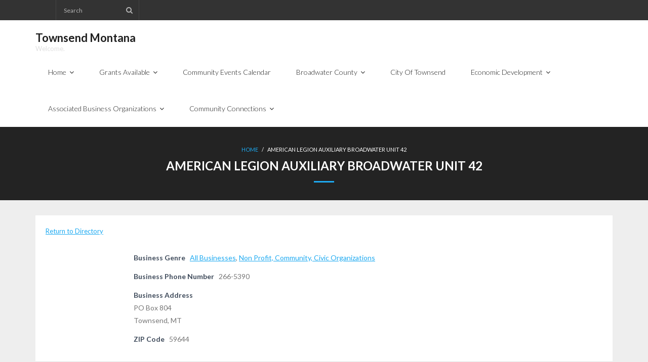

--- FILE ---
content_type: text/html; charset=UTF-8
request_url: https://www.townsendmt.com/business-directory/american-legion-auxillary/
body_size: 15501
content:
<!DOCTYPE html>

<html lang="en">
<head>
<meta charset="UTF-8" />
<meta name="viewport" content="width=device-width" />
<link rel="profile" href="//gmpg.org/xfn/11" />
<link rel="pingback" href="https://www.townsendmt.com/xmlrpc.php" />

<title>American Legion Auxiliary Broadwater Unit 42 &#8211; Townsend Montana</title>
<meta name='robots' content='max-image-preview:large' />
<link rel='dns-prefetch' href='//fonts.googleapis.com' />
<link rel="alternate" type="application/rss+xml" title="Townsend Montana &raquo; Feed" href="https://www.townsendmt.com/feed/" />
<link rel="alternate" type="application/rss+xml" title="Townsend Montana &raquo; Comments Feed" href="https://www.townsendmt.com/comments/feed/" />
<link rel="alternate" type="text/calendar" title="Townsend Montana &raquo; iCal Feed" href="https://www.townsendmt.com/events/?ical=1" />
<link rel="alternate" title="oEmbed (JSON)" type="application/json+oembed" href="https://www.townsendmt.com/wp-json/oembed/1.0/embed?url=https%3A%2F%2Fwww.townsendmt.com%2Fbusiness-directory%2Famerican-legion-auxillary%2F" />
<link rel="alternate" title="oEmbed (XML)" type="text/xml+oembed" href="https://www.townsendmt.com/wp-json/oembed/1.0/embed?url=https%3A%2F%2Fwww.townsendmt.com%2Fbusiness-directory%2Famerican-legion-auxillary%2F&#038;format=xml" />
<style id='wp-img-auto-sizes-contain-inline-css' type='text/css'>
img:is([sizes=auto i],[sizes^="auto," i]){contain-intrinsic-size:3000px 1500px}
/*# sourceURL=wp-img-auto-sizes-contain-inline-css */
</style>
<link rel='stylesheet' id='twb-open-sans-css' href='https://fonts.googleapis.com/css?family=Open+Sans%3A300%2C400%2C500%2C600%2C700%2C800&#038;display=swap&#038;ver=6.9' type='text/css' media='all' />
<link rel='stylesheet' id='twbbwg-global-css' href='https://www.townsendmt.com/wp-content/plugins/photo-gallery/booster/assets/css/global.css?ver=1.0.0' type='text/css' media='all' />
<style id='wp-emoji-styles-inline-css' type='text/css'>

	img.wp-smiley, img.emoji {
		display: inline !important;
		border: none !important;
		box-shadow: none !important;
		height: 1em !important;
		width: 1em !important;
		margin: 0 0.07em !important;
		vertical-align: -0.1em !important;
		background: none !important;
		padding: 0 !important;
	}
/*# sourceURL=wp-emoji-styles-inline-css */
</style>
<link rel='stylesheet' id='wp-block-library-css' href='https://www.townsendmt.com/wp-includes/css/dist/block-library/style.min.css?ver=6.9' type='text/css' media='all' />
<link rel='stylesheet' id='wc-blocks-style-css' href='https://www.townsendmt.com/wp-content/plugins/woocommerce/assets/client/blocks/wc-blocks.css?ver=wc-10.3.5' type='text/css' media='all' />
<style id='global-styles-inline-css' type='text/css'>
:root{--wp--preset--aspect-ratio--square: 1;--wp--preset--aspect-ratio--4-3: 4/3;--wp--preset--aspect-ratio--3-4: 3/4;--wp--preset--aspect-ratio--3-2: 3/2;--wp--preset--aspect-ratio--2-3: 2/3;--wp--preset--aspect-ratio--16-9: 16/9;--wp--preset--aspect-ratio--9-16: 9/16;--wp--preset--color--black: #000000;--wp--preset--color--cyan-bluish-gray: #abb8c3;--wp--preset--color--white: #ffffff;--wp--preset--color--pale-pink: #f78da7;--wp--preset--color--vivid-red: #cf2e2e;--wp--preset--color--luminous-vivid-orange: #ff6900;--wp--preset--color--luminous-vivid-amber: #fcb900;--wp--preset--color--light-green-cyan: #7bdcb5;--wp--preset--color--vivid-green-cyan: #00d084;--wp--preset--color--pale-cyan-blue: #8ed1fc;--wp--preset--color--vivid-cyan-blue: #0693e3;--wp--preset--color--vivid-purple: #9b51e0;--wp--preset--gradient--vivid-cyan-blue-to-vivid-purple: linear-gradient(135deg,rgb(6,147,227) 0%,rgb(155,81,224) 100%);--wp--preset--gradient--light-green-cyan-to-vivid-green-cyan: linear-gradient(135deg,rgb(122,220,180) 0%,rgb(0,208,130) 100%);--wp--preset--gradient--luminous-vivid-amber-to-luminous-vivid-orange: linear-gradient(135deg,rgb(252,185,0) 0%,rgb(255,105,0) 100%);--wp--preset--gradient--luminous-vivid-orange-to-vivid-red: linear-gradient(135deg,rgb(255,105,0) 0%,rgb(207,46,46) 100%);--wp--preset--gradient--very-light-gray-to-cyan-bluish-gray: linear-gradient(135deg,rgb(238,238,238) 0%,rgb(169,184,195) 100%);--wp--preset--gradient--cool-to-warm-spectrum: linear-gradient(135deg,rgb(74,234,220) 0%,rgb(151,120,209) 20%,rgb(207,42,186) 40%,rgb(238,44,130) 60%,rgb(251,105,98) 80%,rgb(254,248,76) 100%);--wp--preset--gradient--blush-light-purple: linear-gradient(135deg,rgb(255,206,236) 0%,rgb(152,150,240) 100%);--wp--preset--gradient--blush-bordeaux: linear-gradient(135deg,rgb(254,205,165) 0%,rgb(254,45,45) 50%,rgb(107,0,62) 100%);--wp--preset--gradient--luminous-dusk: linear-gradient(135deg,rgb(255,203,112) 0%,rgb(199,81,192) 50%,rgb(65,88,208) 100%);--wp--preset--gradient--pale-ocean: linear-gradient(135deg,rgb(255,245,203) 0%,rgb(182,227,212) 50%,rgb(51,167,181) 100%);--wp--preset--gradient--electric-grass: linear-gradient(135deg,rgb(202,248,128) 0%,rgb(113,206,126) 100%);--wp--preset--gradient--midnight: linear-gradient(135deg,rgb(2,3,129) 0%,rgb(40,116,252) 100%);--wp--preset--font-size--small: 13px;--wp--preset--font-size--medium: 20px;--wp--preset--font-size--large: 36px;--wp--preset--font-size--x-large: 42px;--wp--preset--spacing--20: 0.44rem;--wp--preset--spacing--30: 0.67rem;--wp--preset--spacing--40: 1rem;--wp--preset--spacing--50: 1.5rem;--wp--preset--spacing--60: 2.25rem;--wp--preset--spacing--70: 3.38rem;--wp--preset--spacing--80: 5.06rem;--wp--preset--shadow--natural: 6px 6px 9px rgba(0, 0, 0, 0.2);--wp--preset--shadow--deep: 12px 12px 50px rgba(0, 0, 0, 0.4);--wp--preset--shadow--sharp: 6px 6px 0px rgba(0, 0, 0, 0.2);--wp--preset--shadow--outlined: 6px 6px 0px -3px rgb(255, 255, 255), 6px 6px rgb(0, 0, 0);--wp--preset--shadow--crisp: 6px 6px 0px rgb(0, 0, 0);}:root :where(.is-layout-flow) > :first-child{margin-block-start: 0;}:root :where(.is-layout-flow) > :last-child{margin-block-end: 0;}:root :where(.is-layout-flow) > *{margin-block-start: 24px;margin-block-end: 0;}:root :where(.is-layout-constrained) > :first-child{margin-block-start: 0;}:root :where(.is-layout-constrained) > :last-child{margin-block-end: 0;}:root :where(.is-layout-constrained) > *{margin-block-start: 24px;margin-block-end: 0;}:root :where(.is-layout-flex){gap: 24px;}:root :where(.is-layout-grid){gap: 24px;}body .is-layout-flex{display: flex;}.is-layout-flex{flex-wrap: wrap;align-items: center;}.is-layout-flex > :is(*, div){margin: 0;}body .is-layout-grid{display: grid;}.is-layout-grid > :is(*, div){margin: 0;}.has-black-color{color: var(--wp--preset--color--black) !important;}.has-cyan-bluish-gray-color{color: var(--wp--preset--color--cyan-bluish-gray) !important;}.has-white-color{color: var(--wp--preset--color--white) !important;}.has-pale-pink-color{color: var(--wp--preset--color--pale-pink) !important;}.has-vivid-red-color{color: var(--wp--preset--color--vivid-red) !important;}.has-luminous-vivid-orange-color{color: var(--wp--preset--color--luminous-vivid-orange) !important;}.has-luminous-vivid-amber-color{color: var(--wp--preset--color--luminous-vivid-amber) !important;}.has-light-green-cyan-color{color: var(--wp--preset--color--light-green-cyan) !important;}.has-vivid-green-cyan-color{color: var(--wp--preset--color--vivid-green-cyan) !important;}.has-pale-cyan-blue-color{color: var(--wp--preset--color--pale-cyan-blue) !important;}.has-vivid-cyan-blue-color{color: var(--wp--preset--color--vivid-cyan-blue) !important;}.has-vivid-purple-color{color: var(--wp--preset--color--vivid-purple) !important;}.has-black-background-color{background-color: var(--wp--preset--color--black) !important;}.has-cyan-bluish-gray-background-color{background-color: var(--wp--preset--color--cyan-bluish-gray) !important;}.has-white-background-color{background-color: var(--wp--preset--color--white) !important;}.has-pale-pink-background-color{background-color: var(--wp--preset--color--pale-pink) !important;}.has-vivid-red-background-color{background-color: var(--wp--preset--color--vivid-red) !important;}.has-luminous-vivid-orange-background-color{background-color: var(--wp--preset--color--luminous-vivid-orange) !important;}.has-luminous-vivid-amber-background-color{background-color: var(--wp--preset--color--luminous-vivid-amber) !important;}.has-light-green-cyan-background-color{background-color: var(--wp--preset--color--light-green-cyan) !important;}.has-vivid-green-cyan-background-color{background-color: var(--wp--preset--color--vivid-green-cyan) !important;}.has-pale-cyan-blue-background-color{background-color: var(--wp--preset--color--pale-cyan-blue) !important;}.has-vivid-cyan-blue-background-color{background-color: var(--wp--preset--color--vivid-cyan-blue) !important;}.has-vivid-purple-background-color{background-color: var(--wp--preset--color--vivid-purple) !important;}.has-black-border-color{border-color: var(--wp--preset--color--black) !important;}.has-cyan-bluish-gray-border-color{border-color: var(--wp--preset--color--cyan-bluish-gray) !important;}.has-white-border-color{border-color: var(--wp--preset--color--white) !important;}.has-pale-pink-border-color{border-color: var(--wp--preset--color--pale-pink) !important;}.has-vivid-red-border-color{border-color: var(--wp--preset--color--vivid-red) !important;}.has-luminous-vivid-orange-border-color{border-color: var(--wp--preset--color--luminous-vivid-orange) !important;}.has-luminous-vivid-amber-border-color{border-color: var(--wp--preset--color--luminous-vivid-amber) !important;}.has-light-green-cyan-border-color{border-color: var(--wp--preset--color--light-green-cyan) !important;}.has-vivid-green-cyan-border-color{border-color: var(--wp--preset--color--vivid-green-cyan) !important;}.has-pale-cyan-blue-border-color{border-color: var(--wp--preset--color--pale-cyan-blue) !important;}.has-vivid-cyan-blue-border-color{border-color: var(--wp--preset--color--vivid-cyan-blue) !important;}.has-vivid-purple-border-color{border-color: var(--wp--preset--color--vivid-purple) !important;}.has-vivid-cyan-blue-to-vivid-purple-gradient-background{background: var(--wp--preset--gradient--vivid-cyan-blue-to-vivid-purple) !important;}.has-light-green-cyan-to-vivid-green-cyan-gradient-background{background: var(--wp--preset--gradient--light-green-cyan-to-vivid-green-cyan) !important;}.has-luminous-vivid-amber-to-luminous-vivid-orange-gradient-background{background: var(--wp--preset--gradient--luminous-vivid-amber-to-luminous-vivid-orange) !important;}.has-luminous-vivid-orange-to-vivid-red-gradient-background{background: var(--wp--preset--gradient--luminous-vivid-orange-to-vivid-red) !important;}.has-very-light-gray-to-cyan-bluish-gray-gradient-background{background: var(--wp--preset--gradient--very-light-gray-to-cyan-bluish-gray) !important;}.has-cool-to-warm-spectrum-gradient-background{background: var(--wp--preset--gradient--cool-to-warm-spectrum) !important;}.has-blush-light-purple-gradient-background{background: var(--wp--preset--gradient--blush-light-purple) !important;}.has-blush-bordeaux-gradient-background{background: var(--wp--preset--gradient--blush-bordeaux) !important;}.has-luminous-dusk-gradient-background{background: var(--wp--preset--gradient--luminous-dusk) !important;}.has-pale-ocean-gradient-background{background: var(--wp--preset--gradient--pale-ocean) !important;}.has-electric-grass-gradient-background{background: var(--wp--preset--gradient--electric-grass) !important;}.has-midnight-gradient-background{background: var(--wp--preset--gradient--midnight) !important;}.has-small-font-size{font-size: var(--wp--preset--font-size--small) !important;}.has-medium-font-size{font-size: var(--wp--preset--font-size--medium) !important;}.has-large-font-size{font-size: var(--wp--preset--font-size--large) !important;}.has-x-large-font-size{font-size: var(--wp--preset--font-size--x-large) !important;}
/*# sourceURL=global-styles-inline-css */
</style>

<style id='classic-theme-styles-inline-css' type='text/css'>
/*! This file is auto-generated */
.wp-block-button__link{color:#fff;background-color:#32373c;border-radius:9999px;box-shadow:none;text-decoration:none;padding:calc(.667em + 2px) calc(1.333em + 2px);font-size:1.125em}.wp-block-file__button{background:#32373c;color:#fff;text-decoration:none}
/*# sourceURL=/wp-includes/css/classic-themes.min.css */
</style>
<link rel='stylesheet' id='bwg_fonts-css' href='https://www.townsendmt.com/wp-content/plugins/photo-gallery/css/bwg-fonts/fonts.css?ver=0.0.1' type='text/css' media='all' />
<link rel='stylesheet' id='sumoselect-css' href='https://www.townsendmt.com/wp-content/plugins/photo-gallery/css/sumoselect.min.css?ver=3.4.6' type='text/css' media='all' />
<link rel='stylesheet' id='mCustomScrollbar-css' href='https://www.townsendmt.com/wp-content/plugins/photo-gallery/css/jquery.mCustomScrollbar.min.css?ver=3.1.5' type='text/css' media='all' />
<link rel='stylesheet' id='bwg_googlefonts-css' href='https://fonts.googleapis.com/css?family=Ubuntu&#038;subset=greek,latin,greek-ext,vietnamese,cyrillic-ext,latin-ext,cyrillic' type='text/css' media='all' />
<link rel='stylesheet' id='bwg_frontend-css' href='https://www.townsendmt.com/wp-content/plugins/photo-gallery/css/styles.min.css?ver=1.8.35' type='text/css' media='all' />
<link rel='stylesheet' id='woocommerce-layout-css' href='https://www.townsendmt.com/wp-content/plugins/woocommerce/assets/css/woocommerce-layout.css?ver=10.3.5' type='text/css' media='all' />
<link rel='stylesheet' id='woocommerce-smallscreen-css' href='https://www.townsendmt.com/wp-content/plugins/woocommerce/assets/css/woocommerce-smallscreen.css?ver=10.3.5' type='text/css' media='only screen and (max-width: 768px)' />
<link rel='stylesheet' id='woocommerce-general-css' href='https://www.townsendmt.com/wp-content/plugins/woocommerce/assets/css/woocommerce.css?ver=10.3.5' type='text/css' media='all' />
<style id='woocommerce-inline-inline-css' type='text/css'>
.woocommerce form .form-row .required { visibility: visible; }
/*# sourceURL=woocommerce-inline-inline-css */
</style>
<link rel='stylesheet' id='brands-styles-css' href='https://www.townsendmt.com/wp-content/plugins/woocommerce/assets/css/brands.css?ver=10.3.5' type='text/css' media='all' />
<link rel='stylesheet' id='thinkup-google-fonts-css' href='//fonts.googleapis.com/css?family=Lato%3A300%2C400%2C600%2C700&#038;subset=latin%2Clatin-ext' type='text/css' media='all' />
<link rel='stylesheet' id='prettyPhoto-css' href='https://www.townsendmt.com/wp-content/themes/melos/lib/extentions/prettyPhoto/css/prettyPhoto.css?ver=3.1.6' type='text/css' media='all' />
<link rel='stylesheet' id='thinkup-bootstrap-css' href='https://www.townsendmt.com/wp-content/themes/melos/lib/extentions/bootstrap/css/bootstrap.min.css?ver=2.3.2' type='text/css' media='all' />
<link rel='stylesheet' id='dashicons-css' href='https://www.townsendmt.com/wp-includes/css/dashicons.min.css?ver=6.9' type='text/css' media='all' />
<link rel='stylesheet' id='font-awesome-css' href='https://www.townsendmt.com/wp-content/themes/melos/lib/extentions/font-awesome/css/font-awesome.min.css?ver=4.7.0' type='text/css' media='all' />
<link rel='stylesheet' id='thinkup-shortcodes-css' href='https://www.townsendmt.com/wp-content/themes/melos/styles/style-shortcodes.css?ver=1.6.0' type='text/css' media='all' />
<link rel='stylesheet' id='thinkup-style-css' href='https://www.townsendmt.com/wp-content/themes/melos/style.css?ver=1.6.0' type='text/css' media='all' />
<link rel='stylesheet' id='wpbdp-widgets-css' href='https://www.townsendmt.com/wp-content/plugins/business-directory-plugin/assets/css/widgets.min.css?ver=6.4.20' type='text/css' media='all' />
<link rel='stylesheet' id='wpbdp-base-css-css' href='https://www.townsendmt.com/wp-content/plugins/business-directory-plugin/assets/css/wpbdp.min.css?ver=6.4.20' type='text/css' media='all' />
<style id='wpbdp-base-css-inline-css' type='text/css'>
html,body{--bd-main-color:#32373c;--bd-main-color-20:#569AF633;--bd-main-color-8:#569AF614;--bd-thumbnail-width:150px;--bd-thumbnail-height:150px;--bd-button-text-color:#fff;--bd-button-bg-color:#32373c;--bd-button-padding-left:calc(1.333em + 2px);--bd-button-padding-top:calc(0.667em + 2px);}.wpbdp-with-button-styles .wpbdp-checkout-submit input[type="submit"],.wpbdp-with-button-styles .wpbdp-ratings-reviews input[type="submit"],.wpbdp-with-button-styles .comment-form input[type="submit"],.wpbdp-with-button-styles .wpbdp-main-box input[type="submit"],.wpbdp-with-button-styles .listing-actions a.wpbdp-button,.wpbdp-with-button-styles .wpbdp-button-secondary,.wpbdp-with-button-styles .wpbdp-button{padding-left: calc(1.333em + 2px);padding-right: calc(1.333em + 2px);}
.wpbdp-plan-action input[type=radio]+ label span:before{content:'Select';}.wpbdp-plan-action input[type=radio]:checked + label span:before{content:'Selected';}
/*# sourceURL=wpbdp-base-css-inline-css */
</style>
<link rel='stylesheet' id='fancybox-css' href='https://www.townsendmt.com/wp-content/plugins/easy-fancybox/fancybox/1.5.4/jquery.fancybox.min.css?ver=6.9' type='text/css' media='screen' />
<style id='fancybox-inline-css' type='text/css'>
#fancybox-outer{background:#ffffff}#fancybox-content{background:#ffffff;border-color:#ffffff;color:#000000;}#fancybox-title,#fancybox-title-float-main{color:#fff}
/*# sourceURL=fancybox-inline-css */
</style>
<link rel='stylesheet' id='thinkup-responsive-css' href='https://www.townsendmt.com/wp-content/themes/melos/styles/style-responsive.css?ver=1.6.0' type='text/css' media='all' />
<link rel='stylesheet' id='__EPYT__style-css' href='https://www.townsendmt.com/wp-content/plugins/youtube-embed-plus/styles/ytprefs.min.css?ver=14.2.3.3' type='text/css' media='all' />
<style id='__EPYT__style-inline-css' type='text/css'>

                .epyt-gallery-thumb {
                        width: 33.333%;
                }
                
/*# sourceURL=__EPYT__style-inline-css */
</style>
<link rel='stylesheet' id='default-styles.min-css' href='https://www.townsendmt.com/wp-content/plugins/business-directory-plugin/themes/default/assets/styles.min.css?ver=6.4.20' type='text/css' media='all' />
<script type="text/javascript" src="https://www.townsendmt.com/wp-includes/js/jquery/jquery.min.js?ver=3.7.1" id="jquery-core-js"></script>
<script type="text/javascript" src="https://www.townsendmt.com/wp-includes/js/jquery/jquery-migrate.min.js?ver=3.4.1" id="jquery-migrate-js"></script>
<script type="text/javascript" src="https://www.townsendmt.com/wp-content/plugins/photo-gallery/booster/assets/js/circle-progress.js?ver=1.2.2" id="twbbwg-circle-js"></script>
<script type="text/javascript" id="twbbwg-global-js-extra">
/* <![CDATA[ */
var twb = {"nonce":"cec6d96c5f","ajax_url":"https://www.townsendmt.com/wp-admin/admin-ajax.php","plugin_url":"https://www.townsendmt.com/wp-content/plugins/photo-gallery/booster","href":"https://www.townsendmt.com/wp-admin/admin.php?page=twbbwg_photo-gallery"};
var twb = {"nonce":"cec6d96c5f","ajax_url":"https://www.townsendmt.com/wp-admin/admin-ajax.php","plugin_url":"https://www.townsendmt.com/wp-content/plugins/photo-gallery/booster","href":"https://www.townsendmt.com/wp-admin/admin.php?page=twbbwg_photo-gallery"};
//# sourceURL=twbbwg-global-js-extra
/* ]]> */
</script>
<script type="text/javascript" src="https://www.townsendmt.com/wp-content/plugins/photo-gallery/booster/assets/js/global.js?ver=1.0.0" id="twbbwg-global-js"></script>
<script type="text/javascript" src="https://www.townsendmt.com/wp-content/plugins/photo-gallery/js/jquery.sumoselect.min.js?ver=3.4.6" id="sumoselect-js"></script>
<script type="text/javascript" src="https://www.townsendmt.com/wp-content/plugins/photo-gallery/js/tocca.min.js?ver=2.0.9" id="bwg_mobile-js"></script>
<script type="text/javascript" src="https://www.townsendmt.com/wp-content/plugins/photo-gallery/js/jquery.mCustomScrollbar.concat.min.js?ver=3.1.5" id="mCustomScrollbar-js"></script>
<script type="text/javascript" src="https://www.townsendmt.com/wp-content/plugins/photo-gallery/js/jquery.fullscreen.min.js?ver=0.6.0" id="jquery-fullscreen-js"></script>
<script type="text/javascript" id="bwg_frontend-js-extra">
/* <![CDATA[ */
var bwg_objectsL10n = {"bwg_field_required":"field is required.","bwg_mail_validation":"This is not a valid email address.","bwg_search_result":"There are no images matching your search.","bwg_select_tag":"Select Tag","bwg_order_by":"Order By","bwg_search":"Search","bwg_show_ecommerce":"Show Ecommerce","bwg_hide_ecommerce":"Hide Ecommerce","bwg_show_comments":"Show Comments","bwg_hide_comments":"Hide Comments","bwg_restore":"Restore","bwg_maximize":"Maximize","bwg_fullscreen":"Fullscreen","bwg_exit_fullscreen":"Exit Fullscreen","bwg_search_tag":"SEARCH...","bwg_tag_no_match":"No tags found","bwg_all_tags_selected":"All tags selected","bwg_tags_selected":"tags selected","play":"Play","pause":"Pause","is_pro":"","bwg_play":"Play","bwg_pause":"Pause","bwg_hide_info":"Hide info","bwg_show_info":"Show info","bwg_hide_rating":"Hide rating","bwg_show_rating":"Show rating","ok":"Ok","cancel":"Cancel","select_all":"Select all","lazy_load":"0","lazy_loader":"https://www.townsendmt.com/wp-content/plugins/photo-gallery/images/ajax_loader.png","front_ajax":"0","bwg_tag_see_all":"see all tags","bwg_tag_see_less":"see less tags"};
//# sourceURL=bwg_frontend-js-extra
/* ]]> */
</script>
<script type="text/javascript" src="https://www.townsendmt.com/wp-content/plugins/photo-gallery/js/scripts.min.js?ver=1.8.35" id="bwg_frontend-js"></script>
<script type="text/javascript" src="https://www.townsendmt.com/wp-content/plugins/woocommerce/assets/js/jquery-blockui/jquery.blockUI.min.js?ver=2.7.0-wc.10.3.5" id="wc-jquery-blockui-js" defer="defer" data-wp-strategy="defer"></script>
<script type="text/javascript" id="wc-add-to-cart-js-extra">
/* <![CDATA[ */
var wc_add_to_cart_params = {"ajax_url":"/wp-admin/admin-ajax.php","wc_ajax_url":"/?wc-ajax=%%endpoint%%","i18n_view_cart":"View cart","cart_url":"https://www.townsendmt.com/cart/","is_cart":"","cart_redirect_after_add":"no"};
//# sourceURL=wc-add-to-cart-js-extra
/* ]]> */
</script>
<script type="text/javascript" src="https://www.townsendmt.com/wp-content/plugins/woocommerce/assets/js/frontend/add-to-cart.min.js?ver=10.3.5" id="wc-add-to-cart-js" defer="defer" data-wp-strategy="defer"></script>
<script type="text/javascript" src="https://www.townsendmt.com/wp-content/plugins/woocommerce/assets/js/js-cookie/js.cookie.min.js?ver=2.1.4-wc.10.3.5" id="wc-js-cookie-js" defer="defer" data-wp-strategy="defer"></script>
<script type="text/javascript" id="woocommerce-js-extra">
/* <![CDATA[ */
var woocommerce_params = {"ajax_url":"/wp-admin/admin-ajax.php","wc_ajax_url":"/?wc-ajax=%%endpoint%%","i18n_password_show":"Show password","i18n_password_hide":"Hide password"};
//# sourceURL=woocommerce-js-extra
/* ]]> */
</script>
<script type="text/javascript" src="https://www.townsendmt.com/wp-content/plugins/woocommerce/assets/js/frontend/woocommerce.min.js?ver=10.3.5" id="woocommerce-js" defer="defer" data-wp-strategy="defer"></script>
<script type="text/javascript" src="https://www.townsendmt.com/wp-content/plugins/woocommerce/assets/js/prettyPhoto/jquery.prettyPhoto.min.js?ver=3.1.6-wc.10.3.5" id="wc-prettyPhoto-js" defer="defer" data-wp-strategy="defer"></script>
<script type="text/javascript" id="__ytprefs__-js-extra">
/* <![CDATA[ */
var _EPYT_ = {"ajaxurl":"https://www.townsendmt.com/wp-admin/admin-ajax.php","security":"ec0c764da9","gallery_scrolloffset":"20","eppathtoscripts":"https://www.townsendmt.com/wp-content/plugins/youtube-embed-plus/scripts/","eppath":"https://www.townsendmt.com/wp-content/plugins/youtube-embed-plus/","epresponsiveselector":"[\"iframe.__youtube_prefs_widget__\"]","epdovol":"1","version":"14.2.3.3","evselector":"iframe.__youtube_prefs__[src], iframe[src*=\"youtube.com/embed/\"], iframe[src*=\"youtube-nocookie.com/embed/\"]","ajax_compat":"","maxres_facade":"eager","ytapi_load":"light","pause_others":"","stopMobileBuffer":"1","facade_mode":"","not_live_on_channel":""};
//# sourceURL=__ytprefs__-js-extra
/* ]]> */
</script>
<script type="text/javascript" src="https://www.townsendmt.com/wp-content/plugins/youtube-embed-plus/scripts/ytprefs.min.js?ver=14.2.3.3" id="__ytprefs__-js"></script>
<link rel="https://api.w.org/" href="https://www.townsendmt.com/wp-json/" /><link rel="alternate" title="JSON" type="application/json" href="https://www.townsendmt.com/wp-json/wp/v2/wpbdp_listing/535" /><link rel="EditURI" type="application/rsd+xml" title="RSD" href="https://www.townsendmt.com/xmlrpc.php?rsd" />
<meta name="generator" content="WordPress 6.9" />
<meta name="generator" content="WooCommerce 10.3.5" />
<link rel="canonical" href="https://www.townsendmt.com/business-directory/american-legion-auxillary/" />
<link rel='shortlink' href='https://www.townsendmt.com/?p=535' />
		<meta name="abstract" content="Providing the tools needed by our business community to compete and succeed in tomorrows market">
		<meta name="author" content="chd@clickheredesigns.com">
		<meta name="classification" content="Townsned, Montana, Business, Assistance">
		<meta name="copyright" content="Copyright Townsend Montana - All rights Reserved.">
		<meta name="designer" content="BCDC">
		<meta name="distribution" content="Global">
		<meta name="language" content="en">
		<meta name="publisher" content="Townsend Montana">
		<meta name="rating" content="General">
		<meta name="resource-type" content="Document">
		<meta name="revisit-after" content="3">
		<meta name="subject" content="Townsned, Montana, Business, Assistance">
		<meta name="template" content="BCDC">
		<meta name="robots" content="index,follow">
		<script>
  (function(i,s,o,g,r,a,m){i['GoogleAnalyticsObject']=r;i[r]=i[r]||function(){
  (i[r].q=i[r].q||[]).push(arguments)},i[r].l=1*new Date();a=s.createElement(o),
  m=s.getElementsByTagName(o)[0];a.async=1;a.src=g;m.parentNode.insertBefore(a,m)
  })(window,document,'script','//www.google-analytics.com/analytics.js','ga');

  ga('create', 'UA-41202901-1', 'townsendmt.com');
  ga('send', 'pageview');

</script>
<meta name="tec-api-version" content="v1"><meta name="tec-api-origin" content="https://www.townsendmt.com"><link rel="alternate" href="https://www.townsendmt.com/wp-json/tribe/events/v1/" />	<noscript><style>.woocommerce-product-gallery{ opacity: 1 !important; }</style></noscript>
	<link rel="icon" href="https://www.townsendmt.com/wp-content/uploads/2018/11/cropped-logo-32x32.png" sizes="32x32" />
<link rel="icon" href="https://www.townsendmt.com/wp-content/uploads/2018/11/cropped-logo-192x192.png" sizes="192x192" />
<link rel="apple-touch-icon" href="https://www.townsendmt.com/wp-content/uploads/2018/11/cropped-logo-180x180.png" />
<meta name="msapplication-TileImage" content="https://www.townsendmt.com/wp-content/uploads/2018/11/cropped-logo-270x270.png" />
		<style type="text/css" id="wp-custom-css">
			/* Click Here Designs */
.chd-button {
  background-color: #e6a419; 
  border: 2px solid #23a8f0;
  border-radius: 8px;
  color: white;
  padding: 5px 15px;
  text-align: center;
  text-decoration: none;
  display: inline-block;
  font-size: 16px;
}
.chd-button:hover {
  background-color: #23a8f0;
  color: #000066;
}
.tribe-event-title {
	font-size: 24px;
}
		</style>
		</head>

<body data-rsssl=1 class="wp-singular wpbdp_listing-template-default single single-wpbdp_listing postid-535 wp-theme-melos theme-melos woocommerce-no-js tribe-no-js layout-sidebar-none layout-responsive pre-header-style1 header-style1 scrollup-on group-blog wpbdp-with-button-styles business-directory wpbdp-view-show_listing wpbdp-wp-theme-melos wpbdp-theme-default">
<div id="body-core" class="hfeed site">

	<a class="skip-link screen-reader-text" href="#content">Skip to content</a>
	<!-- .skip-link -->

	<header>
	<div id="site-header">

			
		<div id="pre-header">
		<div class="wrap-safari">
		<div id="pre-header-core" class="main-navigation">
  
			
			<div id="pre-header-search"><div class="fa fa-search"></div>	<form method="get" class="searchform" action="https://www.townsendmt.com/" role="search">
		<input type="text" class="search" name="s" value="" placeholder="Search" />
		<input type="submit" class="searchsubmit" name="submit" value="Search" />
	</form></div>
			
		</div>
		</div>
		</div>
		<!-- #pre-header -->

				<div id="header">
		<div id="header-core">

			
			<div id="logo">
			<a rel="home" href="https://www.townsendmt.com/" class="custom-logo-link"><h1 rel="home" class="site-title" title="Townsend Montana">Townsend Montana</h1><h2 class="site-description" title="Welcome.">Welcome.</h2></a>			</div>

			
			<div id="header-links" class="main-navigation">
			<div id="header-links-inner" class="header-links">

				<ul id="menu-chd-menu" class="menu"><li id="menu-item-211" class="menu-item menu-item-type-post_type menu-item-object-page menu-item-home menu-item-has-children"><a href="https://www.townsendmt.com/"><span>Home</span></a>
<ul class="sub-menu">
	<li id="menu-item-1125" class="menu-item menu-item-type-post_type menu-item-object-page"><a href="https://www.townsendmt.com/business-directory/">Businesses</a></li>
	<li id="menu-item-1166" class="menu-item menu-item-type-post_type menu-item-object-page current_page_parent"><a href="https://www.townsendmt.com/home/bulletin-board/">Bulletin Board</a></li>
	<li id="menu-item-8902" class="menu-item menu-item-type-post_type menu-item-object-page"><a href="https://www.townsendmt.com/economic-development/broadwater-community-foundation/">Broadwater Community Foundation</a></li>
	<li id="menu-item-1163" class="menu-item menu-item-type-custom menu-item-object-custom"><a href="https://www.townsendmt.com/events/">Community Events Calendar</a></li>
	<li id="menu-item-1162" class="menu-item menu-item-type-custom menu-item-object-custom"><a href="https://www.townsendmt.com/business-directory/wpbdp_category/non-profit-community-civic-organizations/">Community Organizations</a></li>
	<li id="menu-item-220" class="menu-item menu-item-type-post_type menu-item-object-page"><a href="https://www.townsendmt.com/home/contact-us/">Contact Us</a></li>
	<li id="menu-item-1545" class="menu-item menu-item-type-post_type menu-item-object-page menu-item-has-children"><a href="https://www.townsendmt.com/visitor-information/">Visitor Information</a>
	<ul class="sub-menu">
		<li id="menu-item-1531" class="menu-item menu-item-type-post_type menu-item-object-page"><a href="https://www.townsendmt.com/home/visitor-information/">Relocation Information</a></li>
		<li id="menu-item-214" class="menu-item menu-item-type-post_type menu-item-object-page"><a href="https://www.townsendmt.com/home/canyon-ferry-lake/">Canyon Ferry Lake</a></li>
		<li id="menu-item-870" class="menu-item menu-item-type-custom menu-item-object-custom"><a href="https://www.townsendmt.com/broadwater-county/broadwater-county-museum/">Museum</a></li>
		<li id="menu-item-221" class="menu-item menu-item-type-post_type menu-item-object-page"><a href="https://www.townsendmt.com/home/history-statistics/">History &#038; Statistics</a></li>
		<li id="menu-item-222" class="menu-item menu-item-type-post_type menu-item-object-page"><a href="https://www.townsendmt.com/home/maps-and-information/">Maps And Information</a></li>
		<li id="menu-item-217" class="menu-item menu-item-type-post_type menu-item-object-page"><a href="https://www.townsendmt.com/home/city-of-winston/">City Of Winston</a></li>
		<li id="menu-item-216" class="menu-item menu-item-type-post_type menu-item-object-page"><a href="https://www.townsendmt.com/home/city-of-toston/">City Of Toston</a></li>
		<li id="menu-item-215" class="menu-item menu-item-type-post_type menu-item-object-page"><a href="https://www.townsendmt.com/home/city-of-radersburg/">City Of Radersburg</a></li>
		<li id="menu-item-1530" class="menu-item menu-item-type-post_type menu-item-object-page"><a href="https://www.townsendmt.com/home/wheatland-area/">Wheatland Area</a></li>
	</ul>
</li>
	<li id="menu-item-1109" class="menu-item menu-item-type-post_type menu-item-object-page menu-item-has-children"><a href="https://www.townsendmt.com/home/photograph-gallery/">Photograph Gallery</a>
	<ul class="sub-menu">
		<li id="menu-item-1110" class="menu-item menu-item-type-post_type menu-item-object-page"><a href="https://www.townsendmt.com/home/photograph-gallery/area-wildlife/">Area Wildlife</a></li>
		<li id="menu-item-1111" class="menu-item menu-item-type-post_type menu-item-object-page"><a href="https://www.townsendmt.com/home/photograph-gallery/canyon-ferry-lake/">Canyon Ferry Lake</a></li>
		<li id="menu-item-1112" class="menu-item menu-item-type-post_type menu-item-object-page"><a href="https://www.townsendmt.com/home/photograph-gallery/fishing-and-hunting/">Fishing and Hunting</a></li>
		<li id="menu-item-1113" class="menu-item menu-item-type-post_type menu-item-object-page"><a href="https://www.townsendmt.com/home/photograph-gallery/summer-events/">Summer Events</a></li>
		<li id="menu-item-1117" class="menu-item menu-item-type-post_type menu-item-object-page"><a href="https://www.townsendmt.com/home/photograph-gallery/the-early-days/">The Early Days</a></li>
		<li id="menu-item-1118" class="menu-item menu-item-type-post_type menu-item-object-page"><a href="https://www.townsendmt.com/home/photograph-gallery/townsend-montana/">Townsend Montana</a></li>
		<li id="menu-item-1119" class="menu-item menu-item-type-post_type menu-item-object-page"><a href="https://www.townsendmt.com/home/photograph-gallery/winter-events/">Winter Events</a></li>
	</ul>
</li>
	<li id="menu-item-871" class="menu-item menu-item-type-custom menu-item-object-custom"><a target="_blank" href="https://www.broadwaterhealthcenter.com/">Broadwater Health Center</a></li>
	<li id="menu-item-10795" class="menu-item menu-item-type-custom menu-item-object-custom"><a target="_blank" href="http://www.TownsendFallFest.com">Townsend Fall Fest</a></li>
	<li id="menu-item-872" class="menu-item menu-item-type-custom menu-item-object-custom"><a target="_blank" href="http://www.townsend.k12.mt.us/">Townsend Schools</a></li>
</ul>
</li>
<li id="menu-item-8273" class="menu-item menu-item-type-post_type menu-item-object-page menu-item-has-children"><a href="https://www.townsendmt.com/economic-development/grants-available/"><span>Grants Available</span></a>
<ul class="sub-menu">
	<li id="menu-item-8274" class="menu-item menu-item-type-custom menu-item-object-custom"><a target="_blank" href="https://www.townsendmt.com/wp-content/uploads/2025/03/bcdcstorefrontgrantfinal2025.pdf">BCDC Store Front Grant</a></li>
	<li id="menu-item-8275" class="menu-item menu-item-type-custom menu-item-object-custom"><a target="_blank" href="https://www.townsendmt.com/wp-content/uploads/2025/03/bcdcmarketinggrantfinal2025.pdf">BCDC Marketing Grant</a></li>
</ul>
</li>
<li id="menu-item-10506" class="menu-item menu-item-type-custom menu-item-object-custom"><a href="https://www.townsendmt.com/events/"><span>Community Events Calendar</span></a></li>
<li id="menu-item-8271" class="menu-item menu-item-type-custom menu-item-object-custom menu-item-has-children"><a target="_blank" href="https://www.broadwatercountymt.gov/"><span>Broadwater County</span></a>
<ul class="sub-menu">
	<li id="menu-item-8272" class="menu-item menu-item-type-custom menu-item-object-custom"><a target="_blank" href="https://www.broadwatercountymt.gov/">Broadwater County Website</a></li>
	<li id="menu-item-12772" class="menu-item menu-item-type-custom menu-item-object-custom"><a target="_blank" href="https://broadwatercountymuseum.com">Broadwater County Museum</a></li>
	<li id="menu-item-5088" class="menu-item menu-item-type-post_type menu-item-object-page"><a href="https://www.townsendmt.com/broadwater-county/montana-voter-information/">Montana Voter Information</a></li>
</ul>
</li>
<li id="menu-item-195" class="menu-item menu-item-type-post_type menu-item-object-page"><a href="https://www.townsendmt.com/city-of-townsend/"><span>City Of Townsend</span></a></li>
<li id="menu-item-203" class="menu-item menu-item-type-post_type menu-item-object-page menu-item-has-children"><a href="https://www.townsendmt.com/economic-development/"><span>Economic Development</span></a>
<ul class="sub-menu">
	<li id="menu-item-4321" class="menu-item menu-item-type-post_type menu-item-object-page"><a href="https://www.townsendmt.com/economic-development/local-employment-opportunities/">Local Business Employment Opportunities</a></li>
	<li id="menu-item-205" class="menu-item menu-item-type-post_type menu-item-object-page"><a href="https://www.townsendmt.com/economic-development/broadwater-community-foundation/">Broadwater Community Foundation</a></li>
	<li id="menu-item-12898" class="menu-item menu-item-type-post_type menu-item-object-page"><a href="https://www.townsendmt.com/economic-development/2025-2026-big-sky-big-leadership-program/">2025-2026 Big Sky, Big Leadership Program</a></li>
	<li id="menu-item-8064" class="menu-item menu-item-type-custom menu-item-object-custom"><a href="https://www.townsendmt.com/economic-development/memberships-and-support/">Become a Member</a></li>
	<li id="menu-item-206" class="menu-item menu-item-type-post_type menu-item-object-page"><a href="https://www.townsendmt.com/economic-development/contact-us/">Contact Us</a></li>
	<li id="menu-item-207" class="menu-item menu-item-type-post_type menu-item-object-page"><a href="https://www.townsendmt.com/economic-development/grants-available/">Grants Available</a></li>
	<li id="menu-item-208" class="menu-item menu-item-type-post_type menu-item-object-page"><a href="https://www.townsendmt.com/economic-development/internet-service-options/">Internet Service Options</a></li>
	<li id="menu-item-204" class="menu-item menu-item-type-post_type menu-item-object-page"><a href="https://www.townsendmt.com/economic-development/bcdc-items-for-sale/">BCDC Items For Sale</a></li>
	<li id="menu-item-209" class="menu-item menu-item-type-post_type menu-item-object-page"><a href="https://www.townsendmt.com/economic-development/organizational-overview/">Organizational Overview</a></li>
</ul>
</li>
<li id="menu-item-8281" class="menu-item menu-item-type-post_type menu-item-object-page menu-item-has-children"><a href="https://www.townsendmt.com/associated-business-organizations/"><span>Associated Business Organizations</span></a>
<ul class="sub-menu">
	<li id="menu-item-8283" class="menu-item menu-item-type-custom menu-item-object-custom"><a target="_blank" href="https://www.mbac.biz/">MBAC</a></li>
	<li id="menu-item-8282" class="menu-item menu-item-type-custom menu-item-object-custom"><a target="_blank" href="https://westernmontana.score.org/">SCORE</a></li>
	<li id="menu-item-8284" class="menu-item menu-item-type-custom menu-item-object-custom"><a target="_blank" href="https://townsendmtchamber.com/">Chamber of Commerce</a></li>
	<li id="menu-item-8285" class="menu-item menu-item-type-custom menu-item-object-custom"><a target="_blank" href="https://missourivalleymarketing.org/">MVM</a></li>
</ul>
</li>
<li id="menu-item-7926" class="menu-item menu-item-type-post_type menu-item-object-page menu-item-home menu-item-has-children"><a target="_blank" href="https://www.townsendmt.com/"><span>Community Connections</span></a>
<ul class="sub-menu">
	<li id="menu-item-7933" class="menu-item menu-item-type-post_type menu-item-object-page"><a href="https://www.townsendmt.com/home/community-organizations/broadwater-community-connections-newsletters/">Broadwater Community Connections NewsLetters</a></li>
</ul>
</li>
</ul>				
				
			</div>
			</div>
			<!-- #header-links .main-navigation -->
 	
			<div id="header-nav"><a class="btn-navbar collapsed" data-toggle="collapse" data-target=".nav-collapse" tabindex="0"><span class="icon-bar"></span><span class="icon-bar"></span><span class="icon-bar"></span></a></div>
		</div>
		</div>
		<!-- #header -->

		<div id="header-responsive"><div id="header-responsive-inner" class="responsive-links nav-collapse collapse"><ul id="menu-chd-menu-1" class=""><li id="res-menu-item-211" class="menu-item menu-item-type-post_type menu-item-object-page menu-item-home menu-item-has-children"><a href="https://www.townsendmt.com/"><span>Home</span></a>
<ul class="sub-menu">
	<li id="res-menu-item-1125" class="menu-item menu-item-type-post_type menu-item-object-page"><a href="https://www.townsendmt.com/business-directory/">&#45; Businesses</a></li>
	<li id="res-menu-item-1166" class="menu-item menu-item-type-post_type menu-item-object-page current_page_parent"><a href="https://www.townsendmt.com/home/bulletin-board/">&#45; Bulletin Board</a></li>
	<li id="res-menu-item-8902" class="menu-item menu-item-type-post_type menu-item-object-page"><a href="https://www.townsendmt.com/economic-development/broadwater-community-foundation/">&#45; Broadwater Community Foundation</a></li>
	<li id="res-menu-item-1163" class="menu-item menu-item-type-custom menu-item-object-custom"><a href="https://www.townsendmt.com/events/">&#45; Community Events Calendar</a></li>
	<li id="res-menu-item-1162" class="menu-item menu-item-type-custom menu-item-object-custom"><a href="https://www.townsendmt.com/business-directory/wpbdp_category/non-profit-community-civic-organizations/">&#45; Community Organizations</a></li>
	<li id="res-menu-item-220" class="menu-item menu-item-type-post_type menu-item-object-page"><a href="https://www.townsendmt.com/home/contact-us/">&#45; Contact Us</a></li>
	<li id="res-menu-item-1545" class="menu-item menu-item-type-post_type menu-item-object-page menu-item-has-children"><a href="https://www.townsendmt.com/visitor-information/">&#45; Visitor Information</a>
	<ul class="sub-menu">
		<li id="res-menu-item-1531" class="menu-item menu-item-type-post_type menu-item-object-page"><a href="https://www.townsendmt.com/home/visitor-information/">&#45; &#45; Relocation Information</a></li>
		<li id="res-menu-item-214" class="menu-item menu-item-type-post_type menu-item-object-page"><a href="https://www.townsendmt.com/home/canyon-ferry-lake/">&#45; &#45; Canyon Ferry Lake</a></li>
		<li id="res-menu-item-870" class="menu-item menu-item-type-custom menu-item-object-custom"><a href="https://www.townsendmt.com/broadwater-county/broadwater-county-museum/">&#45; &#45; Museum</a></li>
		<li id="res-menu-item-221" class="menu-item menu-item-type-post_type menu-item-object-page"><a href="https://www.townsendmt.com/home/history-statistics/">&#45; &#45; History &#038; Statistics</a></li>
		<li id="res-menu-item-222" class="menu-item menu-item-type-post_type menu-item-object-page"><a href="https://www.townsendmt.com/home/maps-and-information/">&#45; &#45; Maps And Information</a></li>
		<li id="res-menu-item-217" class="menu-item menu-item-type-post_type menu-item-object-page"><a href="https://www.townsendmt.com/home/city-of-winston/">&#45; &#45; City Of Winston</a></li>
		<li id="res-menu-item-216" class="menu-item menu-item-type-post_type menu-item-object-page"><a href="https://www.townsendmt.com/home/city-of-toston/">&#45; &#45; City Of Toston</a></li>
		<li id="res-menu-item-215" class="menu-item menu-item-type-post_type menu-item-object-page"><a href="https://www.townsendmt.com/home/city-of-radersburg/">&#45; &#45; City Of Radersburg</a></li>
		<li id="res-menu-item-1530" class="menu-item menu-item-type-post_type menu-item-object-page"><a href="https://www.townsendmt.com/home/wheatland-area/">&#45; &#45; Wheatland Area</a></li>
	</ul>
</li>
	<li id="res-menu-item-1109" class="menu-item menu-item-type-post_type menu-item-object-page menu-item-has-children"><a href="https://www.townsendmt.com/home/photograph-gallery/">&#45; Photograph Gallery</a>
	<ul class="sub-menu">
		<li id="res-menu-item-1110" class="menu-item menu-item-type-post_type menu-item-object-page"><a href="https://www.townsendmt.com/home/photograph-gallery/area-wildlife/">&#45; &#45; Area Wildlife</a></li>
		<li id="res-menu-item-1111" class="menu-item menu-item-type-post_type menu-item-object-page"><a href="https://www.townsendmt.com/home/photograph-gallery/canyon-ferry-lake/">&#45; &#45; Canyon Ferry Lake</a></li>
		<li id="res-menu-item-1112" class="menu-item menu-item-type-post_type menu-item-object-page"><a href="https://www.townsendmt.com/home/photograph-gallery/fishing-and-hunting/">&#45; &#45; Fishing and Hunting</a></li>
		<li id="res-menu-item-1113" class="menu-item menu-item-type-post_type menu-item-object-page"><a href="https://www.townsendmt.com/home/photograph-gallery/summer-events/">&#45; &#45; Summer Events</a></li>
		<li id="res-menu-item-1117" class="menu-item menu-item-type-post_type menu-item-object-page"><a href="https://www.townsendmt.com/home/photograph-gallery/the-early-days/">&#45; &#45; The Early Days</a></li>
		<li id="res-menu-item-1118" class="menu-item menu-item-type-post_type menu-item-object-page"><a href="https://www.townsendmt.com/home/photograph-gallery/townsend-montana/">&#45; &#45; Townsend Montana</a></li>
		<li id="res-menu-item-1119" class="menu-item menu-item-type-post_type menu-item-object-page"><a href="https://www.townsendmt.com/home/photograph-gallery/winter-events/">&#45; &#45; Winter Events</a></li>
	</ul>
</li>
	<li id="res-menu-item-871" class="menu-item menu-item-type-custom menu-item-object-custom"><a target="_blank" href="https://www.broadwaterhealthcenter.com/">&#45; Broadwater Health Center</a></li>
	<li id="res-menu-item-10795" class="menu-item menu-item-type-custom menu-item-object-custom"><a target="_blank" href="http://www.TownsendFallFest.com">&#45; Townsend Fall Fest</a></li>
	<li id="res-menu-item-872" class="menu-item menu-item-type-custom menu-item-object-custom"><a target="_blank" href="http://www.townsend.k12.mt.us/">&#45; Townsend Schools</a></li>
</ul>
</li>
<li id="res-menu-item-8273" class="menu-item menu-item-type-post_type menu-item-object-page menu-item-has-children"><a href="https://www.townsendmt.com/economic-development/grants-available/"><span>Grants Available</span></a>
<ul class="sub-menu">
	<li id="res-menu-item-8274" class="menu-item menu-item-type-custom menu-item-object-custom"><a target="_blank" href="https://www.townsendmt.com/wp-content/uploads/2025/03/bcdcstorefrontgrantfinal2025.pdf">&#45; BCDC Store Front Grant</a></li>
	<li id="res-menu-item-8275" class="menu-item menu-item-type-custom menu-item-object-custom"><a target="_blank" href="https://www.townsendmt.com/wp-content/uploads/2025/03/bcdcmarketinggrantfinal2025.pdf">&#45; BCDC Marketing Grant</a></li>
</ul>
</li>
<li id="res-menu-item-10506" class="menu-item menu-item-type-custom menu-item-object-custom"><a href="https://www.townsendmt.com/events/"><span>Community Events Calendar</span></a></li>
<li id="res-menu-item-8271" class="menu-item menu-item-type-custom menu-item-object-custom menu-item-has-children"><a target="_blank" href="https://www.broadwatercountymt.gov/"><span>Broadwater County</span></a>
<ul class="sub-menu">
	<li id="res-menu-item-8272" class="menu-item menu-item-type-custom menu-item-object-custom"><a target="_blank" href="https://www.broadwatercountymt.gov/">&#45; Broadwater County Website</a></li>
	<li id="res-menu-item-12772" class="menu-item menu-item-type-custom menu-item-object-custom"><a target="_blank" href="https://broadwatercountymuseum.com">&#45; Broadwater County Museum</a></li>
	<li id="res-menu-item-5088" class="menu-item menu-item-type-post_type menu-item-object-page"><a href="https://www.townsendmt.com/broadwater-county/montana-voter-information/">&#45; Montana Voter Information</a></li>
</ul>
</li>
<li id="res-menu-item-195" class="menu-item menu-item-type-post_type menu-item-object-page"><a href="https://www.townsendmt.com/city-of-townsend/"><span>City Of Townsend</span></a></li>
<li id="res-menu-item-203" class="menu-item menu-item-type-post_type menu-item-object-page menu-item-has-children"><a href="https://www.townsendmt.com/economic-development/"><span>Economic Development</span></a>
<ul class="sub-menu">
	<li id="res-menu-item-4321" class="menu-item menu-item-type-post_type menu-item-object-page"><a href="https://www.townsendmt.com/economic-development/local-employment-opportunities/">&#45; Local Business Employment Opportunities</a></li>
	<li id="res-menu-item-205" class="menu-item menu-item-type-post_type menu-item-object-page"><a href="https://www.townsendmt.com/economic-development/broadwater-community-foundation/">&#45; Broadwater Community Foundation</a></li>
	<li id="res-menu-item-12898" class="menu-item menu-item-type-post_type menu-item-object-page"><a href="https://www.townsendmt.com/economic-development/2025-2026-big-sky-big-leadership-program/">&#45; 2025-2026 Big Sky, Big Leadership Program</a></li>
	<li id="res-menu-item-8064" class="menu-item menu-item-type-custom menu-item-object-custom"><a href="https://www.townsendmt.com/economic-development/memberships-and-support/">&#45; Become a Member</a></li>
	<li id="res-menu-item-206" class="menu-item menu-item-type-post_type menu-item-object-page"><a href="https://www.townsendmt.com/economic-development/contact-us/">&#45; Contact Us</a></li>
	<li id="res-menu-item-207" class="menu-item menu-item-type-post_type menu-item-object-page"><a href="https://www.townsendmt.com/economic-development/grants-available/">&#45; Grants Available</a></li>
	<li id="res-menu-item-208" class="menu-item menu-item-type-post_type menu-item-object-page"><a href="https://www.townsendmt.com/economic-development/internet-service-options/">&#45; Internet Service Options</a></li>
	<li id="res-menu-item-204" class="menu-item menu-item-type-post_type menu-item-object-page"><a href="https://www.townsendmt.com/economic-development/bcdc-items-for-sale/">&#45; BCDC Items For Sale</a></li>
	<li id="res-menu-item-209" class="menu-item menu-item-type-post_type menu-item-object-page"><a href="https://www.townsendmt.com/economic-development/organizational-overview/">&#45; Organizational Overview</a></li>
</ul>
</li>
<li id="res-menu-item-8281" class="menu-item menu-item-type-post_type menu-item-object-page menu-item-has-children"><a href="https://www.townsendmt.com/associated-business-organizations/"><span>Associated Business Organizations</span></a>
<ul class="sub-menu">
	<li id="res-menu-item-8283" class="menu-item menu-item-type-custom menu-item-object-custom"><a target="_blank" href="https://www.mbac.biz/">&#45; MBAC</a></li>
	<li id="res-menu-item-8282" class="menu-item menu-item-type-custom menu-item-object-custom"><a target="_blank" href="https://westernmontana.score.org/">&#45; SCORE</a></li>
	<li id="res-menu-item-8284" class="menu-item menu-item-type-custom menu-item-object-custom"><a target="_blank" href="https://townsendmtchamber.com/">&#45; Chamber of Commerce</a></li>
	<li id="res-menu-item-8285" class="menu-item menu-item-type-custom menu-item-object-custom"><a target="_blank" href="https://missourivalleymarketing.org/">&#45; MVM</a></li>
</ul>
</li>
<li id="res-menu-item-7926" class="menu-item menu-item-type-post_type menu-item-object-page menu-item-home menu-item-has-children"><a target="_blank" href="https://www.townsendmt.com/"><span>Community Connections</span></a>
<ul class="sub-menu">
	<li id="res-menu-item-7933" class="menu-item menu-item-type-post_type menu-item-object-page"><a href="https://www.townsendmt.com/home/community-organizations/broadwater-community-connections-newsletters/">&#45; Broadwater Community Connections NewsLetters</a></li>
</ul>
</li>
</ul></div></div>
		
		<div id="intro" class=""><div class="wrap-safari"><div id="intro-core"><div id="breadcrumbs"><div id="breadcrumbs-core"><a href="https://www.townsendmt.com/">Home</a><span class="delimiter"> / </span> American Legion Auxiliary Broadwater Unit 42</div></div><h1 class="page-title"><span>American Legion Auxiliary Broadwater Unit 42</span></h1></div></div></div>
		
		
		
	</div>


	</header>
	<!-- header -->

		
	<div id="content">
	<div id="content-core">

		<div id="main">
		<div id="main-core">
			
				
		<article id="post-535" class="post-535 wpbdp_listing type-wpbdp_listing status-publish hentry wpbdp_category-choose wpbdp_category-non-profit-community-civic-organizations">

		
<div id="wpbdp-listing-535" class="wpbdp-listing-535 wpbdp-listing single wpbdp-single wpbdp-listing-single wpbdp-listing-plan-id-2 wpbdp-listing-plan-free_listing wpbdp-listing-category-id-36 wpbdp-listing-category-id-21">
	
	
	<div class="listing-actions wpbdp-clear wpbdp-flex">
	<span class="wpbdp-goback"><a href="https://www.townsendmt.com/business-directory/" >Return to Directory</a></span></div>
    
<div class="listing-details cf">
            <div class="wpbdp-field-display wpbdp-field wpbdp-field-value field-display field-value wpbdp-field-business_genre wpbdp-field-category wpbdp-field-type-select wpbdp-field-association-category  " ><span class="field-label">Business Genre</span> <div class="value"><a href="https://www.townsendmt.com/business-directory/wpbdp_category/choose/" rel="tag">All Businesses</a>, <a href="https://www.townsendmt.com/business-directory/wpbdp_category/non-profit-community-civic-organizations/" rel="tag">Non Profit, Community, Civic Organizations</a></div></div>                                                                                    <div class="wpbdp-field-display wpbdp-field wpbdp-field-value field-display field-value wpbdp-field-business_phone_number wpbdp-field-meta wpbdp-field-type-textfield wpbdp-field-association-meta  " ><span class="field-label">Business Phone Number</span> <div class="value">266-5390</div></div>                                                <div class="wpbdp-field-display wpbdp-field wpbdp-field-value field-display field-value wpbdp-field-business_address wpbdp-field-meta wpbdp-field-type-textarea wpbdp-field-association-meta  " ><span class="field-label">Business Address</span> <div class="value">PO Box 804<br />
Townsend, MT</div></div>            <div class="wpbdp-field-display wpbdp-field wpbdp-field-value field-display field-value wpbdp-field-zip_code wpbdp-field-meta wpbdp-field-type-textfield wpbdp-field-association-meta  " ><span class="field-label">ZIP Code</span> <div class="value">59644</div></div>    
	</div>

</div>
<script type="application/ld+json">{"@context":"http:\/\/schema.org","@type":"LocalBusiness","name":"American Legion Auxiliary Broadwater Unit 42","url":"https:\/\/www.townsendmt.com\/business-directory\/american-legion-auxillary\/","priceRange":"$$","telephone":"266-5390","address":{"streetAddress":"PO Box 804\r\nTownsend, MT","postalCode":"59644"}}</script>		
		</article>
				
			

		</div><!-- #main-core -->
		</div><!-- #main -->
			</div>
	</div><!-- #content -->

	<footer>
		<div id="footer"><div id="footer-core" class="option3"><div id="footer-col1" class="widget-area"><aside class="widget widget_text"><h3 class="footer-widget-title"><span>Contact BCDC</span></h3>			<div class="textwidget"><p>Broadwater County Development Corporation<br />
Email: <a href="mailto:bcdc@mt.net">bcdc@mt.net</a></p>
</div>
		</aside><aside class="widget_text widget widget_custom_html"><div class="textwidget custom-html-widget"><form action="https://www.paypal.com/donate" method="post" target="_top">
<input type="hidden" name="hosted_button_id" value="DU4DPXJUQ6TGA" />
<input type="image" src="https://www.townsendmt.com/wp-content/uploads/2021/09/donation.png" border="0" name="submit" title="PayPal - The safer, easier way to pay online!" alt="Donate with PayPal button" />
<img alt="" border="0" src="https://www.paypal.com/en_US/i/scr/pixel.gif" width="1" height="1" />
</form>
</div></aside></div><div id="footer-col2" class="widget-area"><aside class="widget widget_text">			<div class="textwidget"><p><strong><a href="https://www.townsendmt.com/wp-content/uploads/2024/02/MMS_Horizontal_Websafe-scaled.jpg"><img loading="lazy" decoding="async" class="alignnone size-full wp-image-10359" src="https://www.townsendmt.com/wp-content/uploads/2024/02/MMS_Horizontal_Websafe-scaled.jpg" alt="" width="2560" height="547" srcset="https://www.townsendmt.com/wp-content/uploads/2024/02/MMS_Horizontal_Websafe-scaled.jpg 2560w, https://www.townsendmt.com/wp-content/uploads/2024/02/MMS_Horizontal_Websafe-300x64.jpg 300w, https://www.townsendmt.com/wp-content/uploads/2024/02/MMS_Horizontal_Websafe-1024x219.jpg 1024w, https://www.townsendmt.com/wp-content/uploads/2024/02/MMS_Horizontal_Websafe-768x164.jpg 768w, https://www.townsendmt.com/wp-content/uploads/2024/02/MMS_Horizontal_Websafe-1536x328.jpg 1536w, https://www.townsendmt.com/wp-content/uploads/2024/02/MMS_Horizontal_Websafe-2048x438.jpg 2048w, https://www.townsendmt.com/wp-content/uploads/2024/02/MMS_Horizontal_Websafe-500x107.jpg 500w, https://www.townsendmt.com/wp-content/uploads/2024/02/MMS_Horizontal_Websafe-600x128.jpg 600w" sizes="auto, (max-width: 2560px) 100vw, 2560px" /></a>Thank You for visiting our web site. This site is owned &amp; maintained by Broadwater County Development Corporation.<br />
</strong>If you own a business in Broadwater County please check your listing for errors, if you are not listed &amp; would like to be, please send us your information. If you find any errors or broken links etc. please notify BCDC. <strong>You may contact BCDC with your information at </strong><a href="mailto:bcdc@mt.net"><strong>bcdc@mt.net</strong></a></p>
</div>
		</aside></div><div id="footer-col3" class="widget-area"><aside class="widget widget_media_image"><a href="https://www.townsendmt.com"><img width="208" height="62" src="https://www.townsendmt.com/wp-content/uploads/2018/11/logo.png" class="image wp-image-373  attachment-full size-full" alt="Townsend MT.com" style="max-width: 100%; height: auto;" decoding="async" loading="lazy" /></a></aside><aside class="widget bwp_gallery"><h3 class="footer-widget-title"><span>Thanks for Stopping by.</span></h3><style id="bwg-style-0">    #bwg_container1_0 #bwg_container2_0 .bwg-container-0.bwg-standard-thumbnails {
      width: 404px;
              justify-content: center;
        margin:0 auto !important;
              background-color: rgba(255, 255, 255, 0.00);
            padding-left: 4px;
      padding-top: 4px;
      max-width: 100%;
            }
        #bwg_container1_0 #bwg_container2_0 .bwg-container-0.bwg-standard-thumbnails .bwg-item {
    justify-content: flex-start;
      max-width: 100px;
          }
    #bwg_container1_0 #bwg_container2_0 .bwg-container-0.bwg-standard-thumbnails .bwg-item a {
       margin-right: 4px;
       margin-bottom: 4px;
    }
    #bwg_container1_0 #bwg_container2_0 .bwg-container-0.bwg-standard-thumbnails .bwg-item0 {
      padding: 0px;
            background-color:rgba(0,0,0, 0.30);
      border: 0px none #CCCCCC;
      opacity: 1.00;
      border-radius: 0;
      box-shadow: ;
    }
    #bwg_container1_0 #bwg_container2_0 .bwg-container-0.bwg-standard-thumbnails .bwg-item1 img {
      max-height: none;
      max-width: none;
      padding: 0 !important;
    }
         @media only screen and (min-width: 480px) {
		#bwg_container1_0 #bwg_container2_0 .bwg-container-0.bwg-standard-thumbnails .bwg-item1 img {
			-webkit-transition: all .3s; transition: all .3s;		}
		#bwg_container1_0 #bwg_container2_0 .bwg-container-0.bwg-standard-thumbnails .bwg-item1 img:hover {
			-ms-transform: scale(1.08);
			-webkit-transform: scale(1.08);
			transform: scale(1.08);
		}
				.bwg-standard-thumbnails .bwg-zoom-effect .bwg-zoom-effect-overlay {
						background-color:rgba(0,0,0, 0.3);
		}
		.bwg-standard-thumbnails .bwg-zoom-effect:hover img {
			-ms-transform: scale(1.08);
			-webkit-transform: scale(1.08);
			transform: scale(1.08);
		}
		      }
	    #bwg_container1_0 #bwg_container2_0 .bwg-container-0.bwg-standard-thumbnails .bwg-item1 {
      padding-top: 100%;
    }
        #bwg_container1_0 #bwg_container2_0 .bwg-container-0.bwg-standard-thumbnails .bwg-title1 {
      position: absolute;
      top: 0;
      z-index: 100;
      width: 100%;
      height: 100%;
      display: flex;
      justify-content: center;
      align-content: center;
      flex-direction: column;
      opacity: 0;
    }
	      #bwg_container1_0 #bwg_container2_0 .bwg-container-0.bwg-standard-thumbnails .bwg-title2,
    #bwg_container1_0 #bwg_container2_0 .bwg-container-0.bwg-standard-thumbnails .bwg-ecommerce2 {
      color: #FFFFFF;
      font-family: Ubuntu;
      font-size: 16px;
      font-weight: bold;
      padding: 2px;
      text-shadow: ;
      max-height: 100%;
    }
    #bwg_container1_0 #bwg_container2_0 .bwg-container-0.bwg-standard-thumbnails .bwg-thumb-description span {
    color: #323A45;
    font-family: Ubuntu;
    font-size: 12px;
    max-height: 100%;
    word-wrap: break-word;
    }
    #bwg_container1_0 #bwg_container2_0 .bwg-container-0.bwg-standard-thumbnails .bwg-play-icon2 {
      font-size: 32px;
    }
    #bwg_container1_0 #bwg_container2_0 .bwg-container-0.bwg-standard-thumbnails .bwg-ecommerce2 {
      font-size: 19.2px;
      color: #323A45;
    }
    </style>
    <div id="bwg_container1_0"
         class="bwg_container bwg_thumbnail bwg_thumbnails "
         data-right-click-protection="0"
         data-bwg="0"
         data-scroll="0"
         data-gallery-type="thumbnails"
         data-gallery-view-type="thumbnails"
         data-current-url="/business-directory/american-legion-auxillary/"
         data-lightbox-url="https://www.townsendmt.com/wp-admin/admin-ajax.php?action=GalleryBox&#038;current_view=0&#038;gallery_id=0&#038;tag=0&#038;theme_id=1&#038;shortcode_id=0&#038;sort_by=casual&#038;order_by=ASC&#038;current_url=%2Fbusiness-directory%2Famerican-legion-auxillary%2F"
         data-gallery-id="0"
         data-popup-width="800"
         data-popup-height="500"
         data-is-album="gallery"
         data-buttons-position="bottom">
      <div id="bwg_container2_0">
             <div id="ajax_loading_0" class="bwg_loading_div_1">
      <div class="bwg_loading_div_2">
        <div class="bwg_loading_div_3">
          <div id="loading_div_0" class="bwg_spider_ajax_loading">
          </div>
        </div>
      </div>
    </div>
            <form id="gal_front_form_0"
              class="bwg-hidden"              method="post"
              action="#"
              data-current="0"
              data-shortcode-id="0"
              data-gallery-type="thumbnails"
              data-gallery-id="0"
              data-tag="0"
              data-album-id="0"
              data-theme-id="1"
              data-ajax-url="https://www.townsendmt.com/wp-admin/admin-ajax.php?action=bwg_frontend_data">
          <div id="bwg_container3_0" class="bwg-background bwg-background-0">
                <div data-max-count="4"
         data-thumbnail-width="100"
         data-bwg="0"
         data-gallery-id="0"
         data-lightbox-url="https://www.townsendmt.com/wp-admin/admin-ajax.php?action=GalleryBox&amp;current_view=0&amp;gallery_id=0&amp;tag=0&amp;theme_id=1&amp;shortcode_id=0&amp;sort_by=casual&amp;order_by=ASC&amp;current_url=%2Fbusiness-directory%2Famerican-legion-auxillary%2F"
         id="bwg_thumbnails_0"
         class="bwg-container-0 bwg-thumbnails bwg-standard-thumbnails bwg-container bwg-border-box">
            <div class="bwg-item">
        <a class="bwg-a  bwg_lightbox"  data-image-id="4" href="https://www.townsendmt.com/wp-content/uploads/photo-gallery/YachtBasinMarina.jpg?bwg=1544134460" data-elementor-open-lightbox="no">
                <div class="bwg-item0 ">
          <div class="bwg-item1 bwg-zoom-effect">
            <div class="bwg-item2">
              <img class="skip-lazy bwg_standart_thumb_img_0 "
                   data-id="4"
                   data-width=""
                   data-height=""
                   data-src="https://www.townsendmt.com/wp-content/uploads/photo-gallery/thumb/YachtBasinMarina.jpg?bwg=1544134460"
                   src="https://www.townsendmt.com/wp-content/uploads/photo-gallery/thumb/YachtBasinMarina.jpg?bwg=1544134460"
                   alt="Canyon Ferry Lake"
                   title="Canyon Ferry Lake" />
            </div>
            <div class="bwg-zoom-effect-overlay">
              <div class="bwg-title1"><div class="bwg-title2">Canyon Ferry Lake</div></div>                                        </div>
          </div>
        </div>
                        </a>
              </div>
            <div class="bwg-item">
        <a class="bwg-a  bwg_lightbox"  data-image-id="113" href="https://www.townsendmt.com/wp-content/uploads/photo-gallery/Paul_Slide006_600.jpg?bwg=1544135809" data-elementor-open-lightbox="no">
                <div class="bwg-item0 ">
          <div class="bwg-item1 bwg-zoom-effect">
            <div class="bwg-item2">
              <img class="skip-lazy bwg_standart_thumb_img_0 "
                   data-id="113"
                   data-width=""
                   data-height=""
                   data-src="https://www.townsendmt.com/wp-content/uploads/photo-gallery/thumb/Paul_Slide006_600.jpg?bwg=1544135809"
                   src="https://www.townsendmt.com/wp-content/uploads/photo-gallery/thumb/Paul_Slide006_600.jpg?bwg=1544135809"
                   alt="Fishing and Hunting"
                   title="Fishing and Hunting" />
            </div>
            <div class="bwg-zoom-effect-overlay">
              <div class="bwg-title1"><div class="bwg-title2">Fishing and Hunting</div></div>                                        </div>
          </div>
        </div>
                        </a>
              </div>
            <div class="bwg-item">
        <a class="bwg-a  bwg_lightbox"  data-image-id="81" href="https://www.townsendmt.com/wp-content/uploads/photo-gallery/600_IMG_1613.jpg?bwg=1544135359" data-elementor-open-lightbox="no">
                <div class="bwg-item0 ">
          <div class="bwg-item1 bwg-zoom-effect">
            <div class="bwg-item2">
              <img class="skip-lazy bwg_standart_thumb_img_0 "
                   data-id="81"
                   data-width=""
                   data-height=""
                   data-src="https://www.townsendmt.com/wp-content/uploads/photo-gallery/thumb/600_IMG_1613.jpg?bwg=1544135359"
                   src="https://www.townsendmt.com/wp-content/uploads/photo-gallery/thumb/600_IMG_1613.jpg?bwg=1544135359"
                   alt="Summer Events"
                   title="Summer Events" />
            </div>
            <div class="bwg-zoom-effect-overlay">
              <div class="bwg-title1"><div class="bwg-title2">Summer Events</div></div>                                        </div>
          </div>
        </div>
                        </a>
              </div>
            <div class="bwg-item">
        <a class="bwg-a  bwg_lightbox"  data-image-id="123" href="https://www.townsendmt.com/wp-content/uploads/photo-gallery/Silos_Night_1.jpg?bwg=1544135957" data-elementor-open-lightbox="no">
                <div class="bwg-item0 ">
          <div class="bwg-item1 bwg-zoom-effect">
            <div class="bwg-item2">
              <img class="skip-lazy bwg_standart_thumb_img_0 "
                   data-id="123"
                   data-width=""
                   data-height=""
                   data-src="https://www.townsendmt.com/wp-content/uploads/photo-gallery/thumb/Silos_Night_1.jpg?bwg=1544135957"
                   src="https://www.townsendmt.com/wp-content/uploads/photo-gallery/thumb/Silos_Night_1.jpg?bwg=1544135957"
                   alt="Local Attractions"
                   title="Local Attractions" />
            </div>
            <div class="bwg-zoom-effect-overlay">
              <div class="bwg-title1"><div class="bwg-title2">Local Attractions</div></div>                                        </div>
          </div>
        </div>
                        </a>
              </div>
          </div>
              </div>
        </form>
        <style>          #bwg_container1_0 #bwg_container2_0 #spider_popup_overlay_0 {
          background-color: #EEEEEE;
          opacity: 0.60;
          }
          </style>        <div id="bwg_spider_popup_loading_0" class="bwg_spider_popup_loading"></div>
        <div id="spider_popup_overlay_0" class="spider_popup_overlay" onclick="spider_destroypopup(1000)"></div>
        <input type="hidden" id="bwg_random_seed_0" value="1064587477">
                </div>
    </div>
    <script>
      if (document.readyState === 'complete') {
        if( typeof bwg_main_ready == 'function' ) {
          if ( jQuery("#bwg_container1_0").height() ) {
            bwg_main_ready(jQuery("#bwg_container1_0"));
          }
        }
      } else {
        document.addEventListener('DOMContentLoaded', function() {
          if( typeof bwg_main_ready == 'function' ) {
            if ( jQuery("#bwg_container1_0").height() ) {
             bwg_main_ready(jQuery("#bwg_container1_0"));
            }
          }
        });
      }
    </script>
    </aside></div></div></div><!-- #footer -->		
		<div id="sub-footer">
		<div id="sub-footer-core">
		
			<div class="copyright">
			Theme by <a href="https://www.thinkupthemes.com/" target="_blank">Think Up Themes Ltd</a>. Powered by <a href="https://www.wordpress.org/" target="_blank">WordPress</a>.			</div>
			<!-- .copyright -->

						<div id="footer-menu" class="sub-footer-links"><ul id="menu-footer" class="menu"><li id="menu-item-410" class="menu-item menu-item-type-post_type menu-item-object-page menu-item-home menu-item-410"><a href="https://www.townsendmt.com/">Home</a></li>
<li id="menu-item-411" class="menu-item menu-item-type-post_type menu-item-object-page menu-item-411"><a href="https://www.townsendmt.com/broadwater-county/">Broadwater County</a></li>
<li id="menu-item-412" class="menu-item menu-item-type-post_type menu-item-object-page menu-item-412"><a href="https://www.townsendmt.com/city-of-townsend/">City Of Townsend</a></li>
<li id="menu-item-413" class="menu-item menu-item-type-post_type menu-item-object-page menu-item-413"><a href="https://www.townsendmt.com/economic-development/">Economic Development</a></li>
<li id="menu-item-414" class="menu-item menu-item-type-post_type menu-item-object-page menu-item-414"><a href="https://www.townsendmt.com/chamber-of-commerce/">Chamber of Commerce</a></li>
<li id="menu-item-415" class="menu-item menu-item-type-custom menu-item-object-custom menu-item-415"><a href="https://townsendmt.com/webcam.htm">Web Cam</a></li>
</ul></div>						<!-- #footer-menu -->

			
		</div>
		</div>
	</footer><!-- footer -->

</div><!-- #body-core -->

<script type="speculationrules">
{"prefetch":[{"source":"document","where":{"and":[{"href_matches":"/*"},{"not":{"href_matches":["/wp-*.php","/wp-admin/*","/wp-content/uploads/*","/wp-content/*","/wp-content/plugins/*","/wp-content/themes/melos/*","/*\\?(.+)"]}},{"not":{"selector_matches":"a[rel~=\"nofollow\"]"}},{"not":{"selector_matches":".no-prefetch, .no-prefetch a"}}]},"eagerness":"conservative"}]}
</script>
		<script>
		( function ( body ) {
			'use strict';
			body.className = body.className.replace( /\btribe-no-js\b/, 'tribe-js' );
		} )( document.body );
		</script>
		<script> /* <![CDATA[ */var tribe_l10n_datatables = {"aria":{"sort_ascending":": activate to sort column ascending","sort_descending":": activate to sort column descending"},"length_menu":"Show _MENU_ entries","empty_table":"No data available in table","info":"Showing _START_ to _END_ of _TOTAL_ entries","info_empty":"Showing 0 to 0 of 0 entries","info_filtered":"(filtered from _MAX_ total entries)","zero_records":"No matching records found","search":"Search:","all_selected_text":"All items on this page were selected. ","select_all_link":"Select all pages","clear_selection":"Clear Selection.","pagination":{"all":"All","next":"Next","previous":"Previous"},"select":{"rows":{"0":"","_":": Selected %d rows","1":": Selected 1 row"}},"datepicker":{"dayNames":["Sunday","Monday","Tuesday","Wednesday","Thursday","Friday","Saturday"],"dayNamesShort":["Sun","Mon","Tue","Wed","Thu","Fri","Sat"],"dayNamesMin":["S","M","T","W","T","F","S"],"monthNames":["January","February","March","April","May","June","July","August","September","October","November","December"],"monthNamesShort":["January","February","March","April","May","June","July","August","September","October","November","December"],"monthNamesMin":["Jan","Feb","Mar","Apr","May","Jun","Jul","Aug","Sep","Oct","Nov","Dec"],"nextText":"Next","prevText":"Prev","currentText":"Today","closeText":"Done","today":"Today","clear":"Clear"}};/* ]]> */ </script>	<script type='text/javascript'>
		(function () {
			var c = document.body.className;
			c = c.replace(/woocommerce-no-js/, 'woocommerce-js');
			document.body.className = c;
		})();
	</script>
	<script type="text/javascript" src="https://www.townsendmt.com/wp-content/plugins/the-events-calendar/common/build/js/user-agent.js?ver=da75d0bdea6dde3898df" id="tec-user-agent-js"></script>
<script type="text/javascript" src="https://www.townsendmt.com/wp-includes/js/imagesloaded.min.js?ver=5.0.0" id="imagesloaded-js"></script>
<script type="text/javascript" src="https://www.townsendmt.com/wp-content/themes/melos/lib/scripts/plugins/scrollup/jquery.scrollUp.min.js?ver=2.4.1" id="jquery-scrollup-js"></script>
<script type="text/javascript" src="https://www.townsendmt.com/wp-content/themes/melos/lib/extentions/bootstrap/js/bootstrap.js?ver=2.3.2" id="thinkup-bootstrap-js"></script>
<script type="text/javascript" src="https://www.townsendmt.com/wp-content/themes/melos/lib/scripts/main-frontend.js?ver=1.6.0" id="thinkup-frontend-js"></script>
<script type="text/javascript" src="https://www.townsendmt.com/wp-content/themes/melos/lib/scripts/plugins/ResponsiveSlides/responsiveslides.min.js?ver=1.54" id="responsiveslides-js"></script>
<script type="text/javascript" src="https://www.townsendmt.com/wp-content/themes/melos/lib/scripts/plugins/ResponsiveSlides/responsiveslides-call.js?ver=1.6.0" id="thinkup-responsiveslides-js"></script>
<script type="text/javascript" src="https://www.townsendmt.com/wp-includes/js/jquery/ui/core.min.js?ver=1.13.3" id="jquery-ui-core-js"></script>
<script type="text/javascript" src="https://www.townsendmt.com/wp-content/plugins/business-directory-plugin/assets/vendor/jQuery-File-Upload/js/jquery.iframe-transport.js?ver=10.32.0" id="jquery-file-upload-iframe-transport-js"></script>
<script type="text/javascript" src="https://www.townsendmt.com/wp-content/plugins/business-directory-plugin/assets/vendor/jQuery-File-Upload/js/jquery.fileupload.js?ver=10.32.0" id="jquery-file-upload-js"></script>
<script type="text/javascript" src="https://www.townsendmt.com/wp-content/plugins/business-directory-plugin/assets/js/dnd-upload.min.js?ver=6.4.20" id="wpbdp-dnd-upload-js"></script>
<script type="text/javascript" src="https://www.townsendmt.com/wp-content/plugins/business-directory-plugin/assets/vendor/jquery-breakpoints/jquery-breakpoints.min.js?ver=0.0.11" id="breakpoints.js-js"></script>
<script type="text/javascript" src="https://www.townsendmt.com/wp-includes/js/jquery/ui/mouse.min.js?ver=1.13.3" id="jquery-ui-mouse-js"></script>
<script type="text/javascript" src="https://www.townsendmt.com/wp-includes/js/jquery/ui/sortable.min.js?ver=1.13.3" id="jquery-ui-sortable-js"></script>
<script type="text/javascript" id="wpbdp-js-js-extra">
/* <![CDATA[ */
var wpbdp_global = {"ajaxurl":"https://www.townsendmt.com/wp-admin/admin-ajax.php","nonce":"8aaf9cf8b5"};
//# sourceURL=wpbdp-js-js-extra
/* ]]> */
</script>
<script type="text/javascript" src="https://www.townsendmt.com/wp-content/plugins/business-directory-plugin/assets/js/wpbdp.min.js?ver=6.4.20" id="wpbdp-js-js"></script>
<script type="text/javascript" src="https://www.townsendmt.com/wp-content/plugins/easy-fancybox/vendor/purify.min.js?ver=6.9" id="fancybox-purify-js"></script>
<script type="text/javascript" id="jquery-fancybox-js-extra">
/* <![CDATA[ */
var efb_i18n = {"close":"Close","next":"Next","prev":"Previous","startSlideshow":"Start slideshow","toggleSize":"Toggle size"};
//# sourceURL=jquery-fancybox-js-extra
/* ]]> */
</script>
<script type="text/javascript" src="https://www.townsendmt.com/wp-content/plugins/easy-fancybox/fancybox/1.5.4/jquery.fancybox.min.js?ver=6.9" id="jquery-fancybox-js"></script>
<script type="text/javascript" id="jquery-fancybox-js-after">
/* <![CDATA[ */
var fb_timeout, fb_opts={'autoScale':true,'showCloseButton':true,'width':560,'height':340,'margin':20,'pixelRatio':'false','padding':10,'centerOnScroll':false,'enableEscapeButton':true,'speedIn':300,'speedOut':300,'overlayShow':true,'hideOnOverlayClick':true,'overlayColor':'#000','overlayOpacity':0.6,'minViewportWidth':320,'minVpHeight':320,'disableCoreLightbox':'true','enableBlockControls':'true','fancybox_openBlockControls':'true' };
if(typeof easy_fancybox_handler==='undefined'){
var easy_fancybox_handler=function(){
jQuery([".nolightbox","a.wp-block-file__button","a.pin-it-button","a[href*='pinterest.com\/pin\/create']","a[href*='facebook.com\/share']","a[href*='twitter.com\/share']"].join(',')).addClass('nofancybox');
jQuery('a.fancybox-close').on('click',function(e){e.preventDefault();jQuery.fancybox.close()});
/* IMG */
						var unlinkedImageBlocks=jQuery(".wp-block-image > img:not(.nofancybox,figure.nofancybox>img)");
						unlinkedImageBlocks.wrap(function() {
							var href = jQuery( this ).attr( "src" );
							return "<a href='" + href + "'></a>";
						});
var fb_IMG_select=jQuery('a[href*=".jpg" i]:not(.nofancybox,li.nofancybox>a,figure.nofancybox>a),area[href*=".jpg" i]:not(.nofancybox),a[href*=".png" i]:not(.nofancybox,li.nofancybox>a,figure.nofancybox>a),area[href*=".png" i]:not(.nofancybox),a[href*=".webp" i]:not(.nofancybox,li.nofancybox>a,figure.nofancybox>a),area[href*=".webp" i]:not(.nofancybox),a[href*=".jpeg" i]:not(.nofancybox,li.nofancybox>a,figure.nofancybox>a),area[href*=".jpeg" i]:not(.nofancybox)');
fb_IMG_select.addClass('fancybox image');
var fb_IMG_sections=jQuery('.gallery,.wp-block-gallery,.tiled-gallery,.wp-block-jetpack-tiled-gallery,.ngg-galleryoverview,.ngg-imagebrowser,.nextgen_pro_blog_gallery,.nextgen_pro_film,.nextgen_pro_horizontal_filmstrip,.ngg-pro-masonry-wrapper,.ngg-pro-mosaic-container,.nextgen_pro_sidescroll,.nextgen_pro_slideshow,.nextgen_pro_thumbnail_grid,.tiled-gallery');
fb_IMG_sections.each(function(){jQuery(this).find(fb_IMG_select).attr('rel','gallery-'+fb_IMG_sections.index(this));});
jQuery('a.fancybox,area.fancybox,.fancybox>a').each(function(){jQuery(this).fancybox(jQuery.extend(true,{},fb_opts,{'transition':'elastic','transitionIn':'elastic','transitionOut':'elastic','opacity':false,'hideOnContentClick':false,'titleShow':true,'titlePosition':'over','titleFromAlt':true,'showNavArrows':true,'enableKeyboardNav':true,'cyclic':false,'mouseWheel':'true','changeSpeed':250,'changeFade':300}))});
};};
jQuery(easy_fancybox_handler);jQuery(document).on('post-load',easy_fancybox_handler);

//# sourceURL=jquery-fancybox-js-after
/* ]]> */
</script>
<script type="text/javascript" src="https://www.townsendmt.com/wp-content/plugins/easy-fancybox/vendor/jquery.easing.min.js?ver=1.4.1" id="jquery-easing-js"></script>
<script type="text/javascript" src="https://www.townsendmt.com/wp-content/plugins/woocommerce/assets/js/sourcebuster/sourcebuster.min.js?ver=10.3.5" id="sourcebuster-js-js"></script>
<script type="text/javascript" id="wc-order-attribution-js-extra">
/* <![CDATA[ */
var wc_order_attribution = {"params":{"lifetime":1.0e-5,"session":30,"base64":false,"ajaxurl":"https://www.townsendmt.com/wp-admin/admin-ajax.php","prefix":"wc_order_attribution_","allowTracking":true},"fields":{"source_type":"current.typ","referrer":"current_add.rf","utm_campaign":"current.cmp","utm_source":"current.src","utm_medium":"current.mdm","utm_content":"current.cnt","utm_id":"current.id","utm_term":"current.trm","utm_source_platform":"current.plt","utm_creative_format":"current.fmt","utm_marketing_tactic":"current.tct","session_entry":"current_add.ep","session_start_time":"current_add.fd","session_pages":"session.pgs","session_count":"udata.vst","user_agent":"udata.uag"}};
//# sourceURL=wc-order-attribution-js-extra
/* ]]> */
</script>
<script type="text/javascript" src="https://www.townsendmt.com/wp-content/plugins/woocommerce/assets/js/frontend/order-attribution.min.js?ver=10.3.5" id="wc-order-attribution-js"></script>
<script type="text/javascript" src="https://www.townsendmt.com/wp-content/plugins/youtube-embed-plus/scripts/fitvids.min.js?ver=14.2.3.3" id="__ytprefsfitvids__-js"></script>
<script id="wp-emoji-settings" type="application/json">
{"baseUrl":"https://s.w.org/images/core/emoji/17.0.2/72x72/","ext":".png","svgUrl":"https://s.w.org/images/core/emoji/17.0.2/svg/","svgExt":".svg","source":{"concatemoji":"https://www.townsendmt.com/wp-includes/js/wp-emoji-release.min.js?ver=6.9"}}
</script>
<script type="module">
/* <![CDATA[ */
/*! This file is auto-generated */
const a=JSON.parse(document.getElementById("wp-emoji-settings").textContent),o=(window._wpemojiSettings=a,"wpEmojiSettingsSupports"),s=["flag","emoji"];function i(e){try{var t={supportTests:e,timestamp:(new Date).valueOf()};sessionStorage.setItem(o,JSON.stringify(t))}catch(e){}}function c(e,t,n){e.clearRect(0,0,e.canvas.width,e.canvas.height),e.fillText(t,0,0);t=new Uint32Array(e.getImageData(0,0,e.canvas.width,e.canvas.height).data);e.clearRect(0,0,e.canvas.width,e.canvas.height),e.fillText(n,0,0);const a=new Uint32Array(e.getImageData(0,0,e.canvas.width,e.canvas.height).data);return t.every((e,t)=>e===a[t])}function p(e,t){e.clearRect(0,0,e.canvas.width,e.canvas.height),e.fillText(t,0,0);var n=e.getImageData(16,16,1,1);for(let e=0;e<n.data.length;e++)if(0!==n.data[e])return!1;return!0}function u(e,t,n,a){switch(t){case"flag":return n(e,"\ud83c\udff3\ufe0f\u200d\u26a7\ufe0f","\ud83c\udff3\ufe0f\u200b\u26a7\ufe0f")?!1:!n(e,"\ud83c\udde8\ud83c\uddf6","\ud83c\udde8\u200b\ud83c\uddf6")&&!n(e,"\ud83c\udff4\udb40\udc67\udb40\udc62\udb40\udc65\udb40\udc6e\udb40\udc67\udb40\udc7f","\ud83c\udff4\u200b\udb40\udc67\u200b\udb40\udc62\u200b\udb40\udc65\u200b\udb40\udc6e\u200b\udb40\udc67\u200b\udb40\udc7f");case"emoji":return!a(e,"\ud83e\u1fac8")}return!1}function f(e,t,n,a){let r;const o=(r="undefined"!=typeof WorkerGlobalScope&&self instanceof WorkerGlobalScope?new OffscreenCanvas(300,150):document.createElement("canvas")).getContext("2d",{willReadFrequently:!0}),s=(o.textBaseline="top",o.font="600 32px Arial",{});return e.forEach(e=>{s[e]=t(o,e,n,a)}),s}function r(e){var t=document.createElement("script");t.src=e,t.defer=!0,document.head.appendChild(t)}a.supports={everything:!0,everythingExceptFlag:!0},new Promise(t=>{let n=function(){try{var e=JSON.parse(sessionStorage.getItem(o));if("object"==typeof e&&"number"==typeof e.timestamp&&(new Date).valueOf()<e.timestamp+604800&&"object"==typeof e.supportTests)return e.supportTests}catch(e){}return null}();if(!n){if("undefined"!=typeof Worker&&"undefined"!=typeof OffscreenCanvas&&"undefined"!=typeof URL&&URL.createObjectURL&&"undefined"!=typeof Blob)try{var e="postMessage("+f.toString()+"("+[JSON.stringify(s),u.toString(),c.toString(),p.toString()].join(",")+"));",a=new Blob([e],{type:"text/javascript"});const r=new Worker(URL.createObjectURL(a),{name:"wpTestEmojiSupports"});return void(r.onmessage=e=>{i(n=e.data),r.terminate(),t(n)})}catch(e){}i(n=f(s,u,c,p))}t(n)}).then(e=>{for(const n in e)a.supports[n]=e[n],a.supports.everything=a.supports.everything&&a.supports[n],"flag"!==n&&(a.supports.everythingExceptFlag=a.supports.everythingExceptFlag&&a.supports[n]);var t;a.supports.everythingExceptFlag=a.supports.everythingExceptFlag&&!a.supports.flag,a.supports.everything||((t=a.source||{}).concatemoji?r(t.concatemoji):t.wpemoji&&t.twemoji&&(r(t.twemoji),r(t.wpemoji)))});
//# sourceURL=https://www.townsendmt.com/wp-includes/js/wp-emoji-loader.min.js
/* ]]> */
</script>

</body>
<script>'undefined'=== typeof _trfq || (window._trfq = []);'undefined'=== typeof _trfd && (window._trfd=[]),_trfd.push({'tccl.baseHost':'secureserver.net'},{'ap':'cpsh-oh'},{'server':'p3plzcpnl505184'},{'dcenter':'p3'},{'cp_id':'4926922'},{'cp_cl':'8'}) // Monitoring performance to make your website faster. If you want to opt-out, please contact web hosting support.</script><script src='https://img1.wsimg.com/traffic-assets/js/tccl.min.js'></script></html>

--- FILE ---
content_type: text/plain
request_url: https://www.google-analytics.com/j/collect?v=1&_v=j102&a=2100622593&t=pageview&_s=1&dl=https%3A%2F%2Fwww.townsendmt.com%2Fbusiness-directory%2Famerican-legion-auxillary%2F&ul=en-us%40posix&dt=American%20Legion%20Auxiliary%20Broadwater%20Unit%2042%20%E2%80%93%20Townsend%20Montana&sr=1280x720&vp=1280x720&_u=IEBAAAABAAAAACAAI~&jid=1332264730&gjid=1414225100&cid=1319952638.1769146677&tid=UA-41202901-1&_gid=860269260.1769146677&_r=1&_slc=1&z=431786275
body_size: -451
content:
2,cG-0NRZ5T57KN